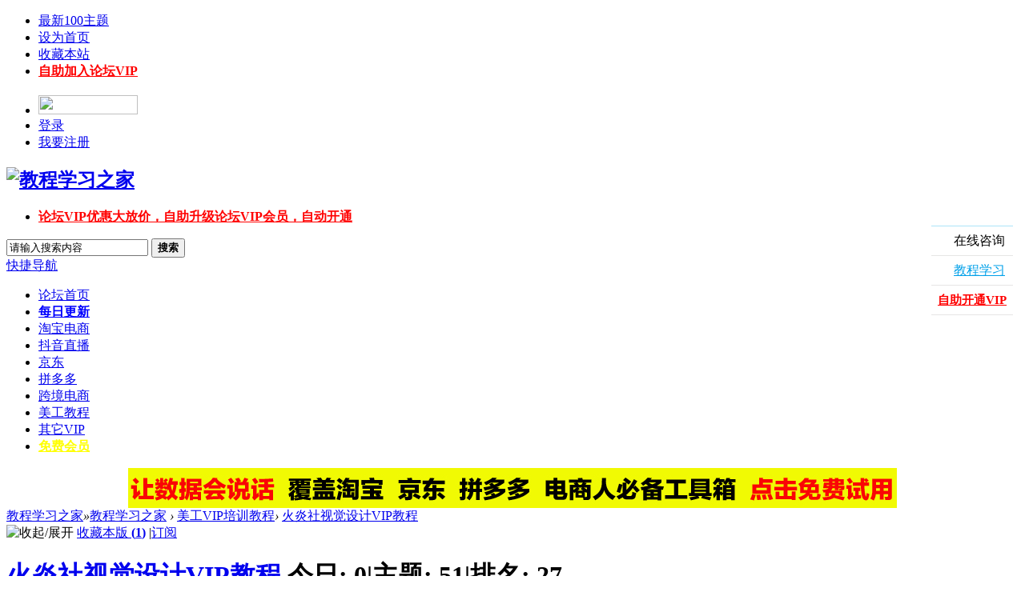

--- FILE ---
content_type: text/html; charset=gbk
request_url: http://www.jcxxzj.com/forum-336-1.html
body_size: 12392
content:
<!DOCTYPE html PUBLIC "-//W3C//DTD XHTML 1.0 Transitional//EN" "http://www.w3.org/TR/xhtml1/DTD/xhtml1-transitional.dtd">
<html xmlns="http://www.w3.org/1999/xhtml">
<head>
<meta http-equiv="Content-Type" content="text/html; charset=gbk" />
<title>HYS视觉设计电商VIP课程，HYS视觉设计电商学院，HYS视觉设计电商，HYS视觉设计电商学院培训，HYS视觉设计电商培训，HYS视觉设计电商，淘宝，新手开店，京东运营，阿里巴巴，美工设计，速卖通，微商营销，淘宝客，淘宝培训，电商培训，淘宝大学，卖家交流论坛，VIP教程尽在【教程学习之家】 -  Powered by Discuz!</title>

<meta name="keywords" content="HYS视觉设计电商VIP课程,HYS视觉设计电商学院,HYS视觉设计电商,HYS视觉设计电商学院培训,HYS视觉设计电商培训,HYS视觉设计电商,教程学习之家,淘宝,新手开店,京东运营,阿里巴巴,美工设计,速卖通,微商营销,淘宝客,淘宝培训,电商培训,淘宝大学,卖家交流论坛" />
<meta name="description" content="HYS视觉设计电商VIP课程，HYS视觉设计电商学院，HYS视觉设计电商，HYS视觉设计电商学院培训，HYS视觉设计电商培训，HYS视觉设计电商，淘宝，新手开店，京东运营，阿里巴巴，美工设计，速卖通，微商营销，淘宝客，淘宝培训，电商培训，淘宝大学，卖家交流论坛，VIP教程尽在【教程学习之家】 " />
<meta name="generator" content="Discuz! X3.3" />
<meta name="author" content="Discuz! Team and Comsenz UI Team" />
<meta name="copyright" content="2001-2017 Comsenz Inc." />
<meta name="MSSmartTagsPreventParsing" content="True" />
<meta http-equiv="MSThemeCompatible" content="Yes" />
<base href="http://www.jcxxzj.com/" /><link rel="stylesheet" type="text/css" href="data/cache/style_3_common.css?vtu" /><link rel="stylesheet" type="text/css" href="data/cache/style_3_forum_forumdisplay.css?vtu" /><script type="text/javascript">var STYLEID = '3', STATICURL = 'static/', IMGDIR = 'static/image/common', VERHASH = 'vtu', charset = 'gbk', discuz_uid = '0', cookiepre = 'Qyfg_2132_', cookiedomain = '', cookiepath = '/', showusercard = '1', attackevasive = '0', disallowfloat = 'newthread', creditnotice = '1|威望|,2|金钱|,3|贡献|', defaultstyle = '', REPORTURL = 'aHR0cDovL3d3dy5qY3h4emouY29tL2ZvcnVtLTMzNi0xLmh0bWw=', SITEURL = 'http://www.jcxxzj.com/', JSPATH = 'static/js/', CSSPATH = 'data/cache/style_', DYNAMICURL = '';</script>
<script src="static/js/common.js?vtu" type="text/javascript"></script>
<meta name="application-name" content="教程学习之家" />
<meta name="msapplication-tooltip" content="教程学习之家" />
<meta name="msapplication-task" content="name=教程学习之家;action-uri=http://www.jcxxzj.com/forum.php;icon-uri=http://www.jcxxzj.com/static/image/common/bbs.ico" />
<link rel="archives" title="教程学习之家" href="http://www.jcxxzj.com/archiver/" />
<link rel="alternate" type="application/rss+xml" title="教程学习之家 - HYS视觉设计电商VIP课程，HYS视觉设计电商学院，HYS视觉设计电商，HYS视觉设计电商学院培训，HYS视觉设计电商培训，HYS视觉设计电商，淘宝，新手开店，京东运营，阿里巴巴，美工设计，速卖通，微商营销，淘宝客，淘宝培训，电商培训，淘宝大学，卖家交流论坛，VIP教程尽在【教程学习之家】" href="http://www.jcxxzj.com/forum.php?mod=rss&fid=336&amp;auth=0" />
<script src="static/js/forum.js?vtu" type="text/javascript"></script>
</head>

<body id="nv_forum" class="pg_forumdisplay" onkeydown="if(event.keyCode==27) return false;">
<div id="append_parent"></div><div id="ajaxwaitid"></div>

<div class="sw-mn">
<div class="sw-mn-bd cl">
<div class="sw-mn-l z">
<ul><li><a href="plugin.php?id=kx_new100" >最新100主题</a></li><li><a href="javascript:;"  onclick="setHomepage('http://www.jcxxzj.com/');">设为首页</a></li><li><a href="http://www.jcxxzj.com/"  onclick="addFavorite(this.href, '教程学习之家');return false;">收藏本站</a></li><li><a href="plugin.php?id=threed_vip"  style="font-weight: bold;color: red">自助加入论坛VIP</a></li></ul>
</div>
<div class="sw-mn-r y">
<ul>
                        	<li><a href="http://www.jcxxzj.com/connect.php?mod=login&op=init&referer=forum.php%3Fmod%3Dforumdisplay%26fid%3D336%26page%3D1&statfrom=login_simple" rel="nofollow"><img style="width:124px;height:24px;padding-top:3px" src="../../../static/image/common/qq_login.gif" /></a></li>
<li><a href="http://www.jcxxzj.com/connect.php?mod=login&op=init&referer=forum.php%3Fmod%3Dforumdisplay%26fid%3D336%26page%3D1&statfrom=login_simple" rel="nofollow">登录</a></li>
<li><a href="http://www.jcxxzj.com/connect.php?mod=login&op=init&referer=forum.php%3Fmod%3Dforumdisplay%26fid%3D336%26page%3D1&statfrom=login_simple" target="_top" onClick="" class="xi2" rel="nofollow">我要注册</a></li>

</ul>
</div>
</div>
</div>

<div id="qmenu_menu" class="p_pop blk" style="display: none;">
<div class="ptm pbw hm">
请 <a href="javascript:;" class="xi2" onclick="lsSubmit()"><strong>登录</strong></a> 后使用快捷导航<br />没有帐号？<a href="member.php?mod=register" class="xi2 xw1">我要注册</a>
</div>
<div id="fjump_menu" class="btda"></div></div>

<div class="sw-hd">
<div class="sw-top">
<div class="logo">	<h2><a href="http://www.jcxxzj.com/" title="教程学习之家"><img src="template/zzhelps_seowhy/images/logo.png" alt="教程学习之家" border="0" /></a></h2></div><div class="topnav"><ul>
<li><a href="plugin.php?id=threed_vip"><font color=red><b>论坛VIP优惠大放价，自助升级论坛VIP会员，自动开通</b></font></a></li>
</ul></div><div class="se"><div id="scbar" class="cl">

<form id="scbar_form" method="post" autocomplete="off" onsubmit="searchFocus($('scbar_txt'))" action="search.php?searchsubmit=yes" target="_blank">

<input type="hidden" name="mod" id="scbar_mod" value="search" />
<input type="hidden" name="formhash" value="5c198ba5" />
<input type="hidden" name="srchtype" value="title" />
<input type="hidden" name="srhfid" value="336" />
<input type="hidden" name="srhlocality" value="forum::forumdisplay" />

<input type="text" name="srchtxt" id="scbar_txt" class="sw-input" value="请输入搜索内容" autocomplete="off" x-webkit-speech speech />
<button type="submit" name="searchsubmit" id="sw_scbar_btn" sc="1" class="sw-input-btn" value="true"><strong class="sw-input-btnb">搜索</strong></button>
</form>
</div>
<ul id="scbar_type_menu" class="p_pop" style="display: none;"><li><a href="javascript:;" rel="curforum" fid="336" >本版</a></li><li><a href="javascript:;" rel="forum" class="curtype">帖子</a></li><li><a href="javascript:;" rel="user">用户</a></li></ul>
<script type="text/javascript">
initSearchmenu('scbar', '');
</script>

</div>	
</div>
<div class="sw-nav">
<div class="sw-nav-c">
<a href="javascript:;" id="qmenu" onMouseOver="delayShow(this, function () {showMenu({'ctrlid':'qmenu','pos':'34!','ctrlclass':'a','duration':2});showForummenu(336);})">快捷导航</a>
<ul><li id="mn_N6666" ><a href="/" hidefocus="true"  >论坛首页</a></li><li id="mn_Nb782" ><a href="plugin.php?id=kx_new100" hidefocus="true"   style="font-weight: bold;color: blue">每日更新</a></li><li id="mn_N2d67" ><a href="http://www.jcxxzj.com/forum.php?gid=54" hidefocus="true"  >淘宝电商</a></li><li id="mn_N6f3d" ><a href="http://www.jcxxzj.com/forum.php?gid=353" hidefocus="true"  >抖音直播</a></li><li id="mn_N93e9" ><a href="http://www.jcxxzj.com/forum.php?gid=64" hidefocus="true"  >京东</a></li><li id="mn_N69b5" ><a href="http://www.jcxxzj.com/forum.php?gid=223" hidefocus="true"  >拼多多</a></li><li id="mn_Nfd7c" ><a href="http://www.jcxxzj.com/forum.php?gid=194" hidefocus="true"  >跨境电商</a></li><li id="mn_Nd8de" ><a href="http://www.jcxxzj.com/forum.php?gid=68" hidefocus="true"  >美工教程</a></li><li id="mn_Nf560" ><a href="http://www.jcxxzj.com/forum.php?gid=150" hidefocus="true"  >其它VIP</a></li><li id="mn_Nc64b" ><a href="thread-1165-1-1.html" hidefocus="true"   style="font-weight: bold;color: yellow">免费会员</a></li>		
                      	</ul>
</div>
</div>
            <div class="p_pop h_pop" id="mn_userapp_menu" style="display: none"></div><div id="mu" class="cl">
</div>
</div>

<div class="a_mu"><table cellSpacing=0 cellPadding=0 width=960 align=center border=0>
<TR>
<TD><a href="https://www.amingchacha.com/?i=kULs8v" target="_blank"><img src="AddPic/am.jpg" border="0px"></a></TD>
</TR>
<!--<TR>
<TD><a href="https://docs.qq.com/slide/DWmdoa0trVHNqQUhC" target="_blank"><img src="AddPic/jzbq.jpg" border="0px"></a></TD>
</TR> -->
<!-- <TR>
<TD><a href="http://www.huoniu630.org.cn/" target="_blank"><img src="AddPic/ttbd.jpg" border="0px"></a></TD>
</TR> -->
<!--<TR>
<TD><a href="http://www.zhongjiakj.com/" target="_blank"><img src="AddPic/zj.jpg" border="0px"></a></TD>
</TR>-->
<!--<TR>
<TD><a href="https://note.youdao.com/s/decfcsPH" target="_blank"><img src="AddPic/7bd.gif" border="0px"></a></TD>
</TR> -->
</table></div><div id="wp" class="wp">

<style id="diy_style" type="text/css"></style>
<!--[diy=diynavtop]--><div id="diynavtop" class="area"></div><!--[/diy]-->
<div id="pt" class="bm cl">
<div class="z">
<a href="./" class="nvhm" title="首页">教程学习之家</a><em>&raquo;</em><a href="http://www.jcxxzj.com/forum.php">教程学习之家</a> <em>&rsaquo;</em> <a href="http://www.jcxxzj.com/forum.php?gid=68">美工VIP培训教程</a><em>&rsaquo;</em> <a href="http://www.jcxxzj.com/forum-336-1.html">火炎社视觉设计VIP教程</a></div>
</div><div class="wp">
<!--[diy=diy1]--><div id="diy1" class="area"></div><!--[/diy]-->
</div>
<div class="boardnav">
<div id="ct" class="wp cl">

<div class="mn">
<div class="bm bml pbn">
<div class="bm_h cl">
<span class="o"><img id="forum_rules_336_img" src="static/image/common/collapsed_no.gif" title="收起/展开" alt="收起/展开" onclick="toggle_collapse('forum_rules_336')" /></span><span class="y">
<a href="http://www.jcxxzj.com/home.php?mod=spacecp&amp;ac=favorite&amp;type=forum&amp;id=336&amp;handlekey=favoriteforum&amp;formhash=5c198ba5" id="a_favorite" class="fa_fav" onclick="showWindow(this.id, this.href, 'get', 0);">收藏本版 <strong class="xi1" id="number_favorite" >(<span id="number_favorite_num">1</span>)</strong></a>
<span class="pipe">|</span><a href="http://www.jcxxzj.com/forum.php?mod=rss&amp;fid=336&amp;auth=0" class="fa_rss" target="_blank" title="RSS">订阅</a>
</span>
<h1 class="xs2">
<a href="http://www.jcxxzj.com/forum-336-1.html">火炎社视觉设计VIP教程</a>
<span class="xs1 xw0 i">今日: <strong class="xi1">0</strong><span class="pipe">|</span>主题: <strong class="xi1">51</strong><span class="pipe">|</span>排名: <strong class="xi1" title="上次排名:24">27</strong><b class="ico_fall">&nbsp;</b></span></h1>
</div>
<div class="bm_c cl pbn">
<div id="forum_rules_336" style=";">
<div class="ptn xg2"><font face="微软雅黑"><font size="3"></font></font><br />
<font face="微软雅黑"><font size="2"><font color="#000000">HYS视觉设计电商VIP课程，HYS视觉设计电商，HYS视觉设计电商学院，HYS视觉设计电商学院培训，HYS视觉设计电商培训，HYS视觉设计电商，淘宝，新手开店，京东运营，阿里巴巴，美工设计，速卖通，微商营销，淘宝客，淘宝培训，电商培训，淘宝大学，卖家交流论坛，VIP教程尽在【教程学习之家】<br />
</font></font></font><br />
<strong><font size="3"><font color="#ff0000">如需购买，请联系 <a href="http://wpa.qq.com/msgrd?v=1&amp;uin=2732856382&amp;site=教程学习之家&amp;menu=yes" target="_blank"><strong><font size="5"><font color="blue">QQ：2732856382</font></font></strong></a>&nbsp; &nbsp;</font></font></strong><br />
<font face="微软雅黑"><font size="3"></font></font><br />
<strong><font size="3"><font color="#ff0000">如何观看本站教程，<a href="http://www.jcxxzj.com/thread-1166-1-1.html" target="_blank"><strong><font size="5"><font color="blue">点击查看</font></font></strong></a></font></font></strong><br />
<font face="微软雅黑"><font size="3"></font></font><br />
<font face="微软雅黑"><font size="3"></font></font></div>
</div>
</div>
</div>



<div class="drag">
<!--[diy=diy4]--><div id="diy4" class="area"></div><!--[/diy]-->
</div>




<div id="pgt" class="bm bw0 pgs cl">
<span id="fd_page_top"><div class="pg"><strong>1</strong><a href="http://www.jcxxzj.com/forum-336-2.html">2</a><a href="http://www.jcxxzj.com/forum-336-3.html">3</a><label><input type="text" name="custompage" class="px" size="2" title="输入页码，按回车快速跳转" value="1" onkeydown="if(event.keyCode==13) {window.location='forum.php?mod=forumdisplay&fid=336&amp;page='+this.value;; doane(event);}" /><span title="共 3 页"> / 3 页</span></label><a href="http://www.jcxxzj.com/forum-336-2.html" class="nxt">下一页</a></div></span>
<span class="pgb y"  ><a href="http://www.jcxxzj.com/forum.php">返&nbsp;回</a></span>
<a href="javascript:;" id="newspecial" onmouseover="$('newspecial').id = 'newspecialtmp';this.id = 'newspecial';showMenu({'ctrlid':this.id})" onclick="showWindow('newthread', 'forum.php?mod=post&action=newthread&fid=336')" title="发新帖"><img src="template/zzhelps_seowhy/images/pn_post.png" alt="发新帖" /></a></div>
<ul id="thread_types" class="ttp bm cl">
<li id="ttp_all" class="xw1 a"><a href="http://www.jcxxzj.com/forum-336-1.html">全部</a></li>
<li><a href="http://www.jcxxzj.com/forum.php?mod=forumdisplay&amp;fid=336&amp;filter=typeid&amp;typeid=2824"><b><font color="blue">VIP教程</font></b><span class="xg1 num">16</span></a></li>
<li><a href="http://www.jcxxzj.com/forum.php?mod=forumdisplay&amp;fid=336&amp;filter=typeid&amp;typeid=2823"><b><font color="blue">PS进阶就业</font></b><span class="xg1 num">16</span></a></li>
<li><a href="http://www.jcxxzj.com/forum.php?mod=forumdisplay&amp;fid=336&amp;filter=typeid&amp;typeid=2817"><b><font color="blue">PS基础入门</font></b><span class="xg1 num">19</span></a></li>
</ul>
<script type="text/javascript">showTypes('thread_types');</script>
<div id="threadlist" class="tl bm bmw">
<div class="th">
<table cellspacing="0" cellpadding="0">
<tr>
<th colspan="2">
<div class="tf">
<span id="atarget" onclick="setatarget(-1)" class="y atarget_1" title="在新窗口中打开帖子">新窗</span>
<a id="filter_special" href="javascript:;" class="showmenu xi2" onclick="showMenu(this.id)">全部主题</a>&nbsp;						
<a href="http://www.jcxxzj.com/forum.php?mod=forumdisplay&amp;fid=336&amp;filter=lastpost&amp;orderby=lastpost" class="xi2">最新</a>&nbsp;
<a href="http://www.jcxxzj.com/forum.php?mod=forumdisplay&amp;fid=336&amp;filter=heat&amp;orderby=heats" class="xi2">热门</a>&nbsp;
<a href="http://www.jcxxzj.com/forum.php?mod=forumdisplay&amp;fid=336&amp;filter=hot" class="xi2">热帖</a>&nbsp;
<a href="http://www.jcxxzj.com/forum.php?mod=forumdisplay&amp;fid=336&amp;filter=digest&amp;digest=1" class="xi2">精华</a>&nbsp;
<a id="filter_dateline" href="javascript:;" class="showmenu xi2" onclick="showMenu(this.id)">更多</a>&nbsp;
<span id="clearstickthread" style="display: none;">
<span class="pipe">|</span>
<a href="javascript:;" onclick="clearStickThread()" class="xi2" title="显示置顶">显示置顶</a>
</span>
</div>
</th>
<td class="by">作者</td>
<td class="num">回复/查看</td>
</tr>
</table>
</div>
<div class="bm_c">
<script type="text/javascript">var lasttime = 1768557816;var listcolspan= '5';</script>
<div id="forumnew" style="display:none"></div>
<form method="post" autocomplete="off" name="moderate" id="moderate" action="forum.php?mod=topicadmin&amp;action=moderate&amp;fid=336&amp;infloat=yes&amp;nopost=yes">
<input type="hidden" name="formhash" value="5c198ba5" />
<input type="hidden" name="listextra" value="page%3D1" />
<table summary="forum_336" cellspacing="0" cellpadding="0" id="threadlisttableid" style="width:1045px">
<tbody id="stickthread_1166">
<tr>
<td class="icn">
<a href="http://www.jcxxzj.com/thread-1166-1-1.html" title="全局置顶主题 - 新窗口打开" target="_blank">
<img src="static/image/common/pin_3.gif" alt="全局置顶" />
</a>
</td>
<th class="common" style="white-space: nowrap;text-overflow:ellipsis; overflow:hidden;width:710px">
<a href="javascript:;" id="content_1166" class="showcontent y" title="更多操作" onclick="CONTENT_TID='1166';CONTENT_ID='stickthread_1166';showMenu({'ctrlid':this.id,'menuid':'content_menu'})"></a>
</em>
<a class="tdpre y" href="javascript:void(0);" onclick="previewThread('1166', 'stickthread_1166');">预览</a>
 <a href="http://www.jcxxzj.com/thread-1166-1-1.html" style="font-weight: bold;color: #EE1B2E;" onclick="atarget(this)" class="s xst">如何加入本站论坛VIP</a>
<span class="tps">&nbsp;...<a href="http://www.jcxxzj.com/thread-1166-2-1.html">2</a><a href="http://www.jcxxzj.com/thread-1166-3-1.html">3</a><a href="http://www.jcxxzj.com/thread-1166-4-1.html">4</a><a href="http://www.jcxxzj.com/thread-1166-5-1.html">5</a><a href="http://www.jcxxzj.com/thread-1166-6-1.html">6</a>..<a href="http://www.jcxxzj.com/thread-1166-12-1.html">12</a></span>
</th>
<td class="by">
<cite>
<a href="http://www.jcxxzj.com/space-uid-1.html" c="1" style="color: #FF0000;">教程学习之家</a></cite>
<em><span>2016-8-8</span></em>
</td>
<td class="num"><a href="http://www.jcxxzj.com/thread-1166-1-1.html" class="xi2">118</a><em>225829</em></td>

</tr>
</tbody>
<tbody id="separatorline">
<tr class="ts">
<td>&nbsp;</td>
<th>&nbsp;</th><td>&nbsp;</td><td>&nbsp;</td><td>&nbsp;</td>
</tr>
</tbody>
<script type="text/javascript">hideStickThread();</script>
<tbody><tr><td colspan=5><table cellSpacing=0 cellPadding=0 width=950 align=center border=0>
<TR>
<TD><a href="https://www.amingchacha.com/?i=kULs8v" target="_blank"><img src="AddPic/aming.jpg" border="0px" width="944px"></a></TD>
</TR>
</table></td></tr></tbody><tbody id="normalthread_92943">
<tr>
<td class="icn">
<a href="http://www.jcxxzj.com/thread-92943-1-1.html" title="有新回复 - 新窗口打开" target="_blank">
<img src="static/image/common/folder_new.gif" />
</a>
</td>
<th class="new" style="white-space: nowrap;text-overflow:ellipsis; overflow:hidden;width:710px">
<a href="javascript:;" id="content_92943" class="showcontent y" title="更多操作" onclick="CONTENT_TID='92943';CONTENT_ID='normalthread_92943';showMenu({'ctrlid':this.id,'menuid':'content_menu'})"></a>
<a class="tdpre y" href="javascript:void(0);" onclick="previewThread('92943', 'normalthread_92943');">预览</a>
<em>[<a href="http://www.jcxxzj.com/forum.php?mod=forumdisplay&fid=336&amp;filter=typeid&amp;typeid=2824"><b><font color="blue">VIP教程</font></b></a>]</em> <a href="http://www.jcxxzj.com/thread-92943-1-1.html" onclick="atarget(this)" class="s xst">【21年03月26日】火炎社视觉设计VIP教程：鸭鸭《通用钻展图的实操与讲解》</a>
<img src="static/image/common/hot_1.gif" align="absmiddle" alt="heatlevel" title="热度: 5" />
</th>
<td class="by">
<cite>
<a href="http://www.jcxxzj.com/space-uid-1.html" c="1" style="color: #FF0000;">教程学习之家</a></cite>
<em><span>2021-3-28</span></em>
</td>
<td class="num"><a href="http://www.jcxxzj.com/thread-92943-1-1.html" class="xi2">5</a><em>972</em></td>

</tr>
</tbody>
<tbody id="normalthread_92394">
<tr>
<td class="icn">
<a href="http://www.jcxxzj.com/thread-92394-1-1.html" title="有新回复 - 新窗口打开" target="_blank">
<img src="static/image/common/folder_new.gif" />
</a>
</td>
<th class="new" style="white-space: nowrap;text-overflow:ellipsis; overflow:hidden;width:710px">
<a href="javascript:;" id="content_92394" class="showcontent y" title="更多操作" onclick="CONTENT_TID='92394';CONTENT_ID='normalthread_92394';showMenu({'ctrlid':this.id,'menuid':'content_menu'})"></a>
<a class="tdpre y" href="javascript:void(0);" onclick="previewThread('92394', 'normalthread_92394');">预览</a>
<em>[<a href="http://www.jcxxzj.com/forum.php?mod=forumdisplay&fid=336&amp;filter=typeid&amp;typeid=2824"><b><font color="blue">VIP教程</font></b></a>]</em> <a href="http://www.jcxxzj.com/thread-92394-1-1.html" onclick="atarget(this)" class="s xst">【21年03月12日】火炎社视觉设计VIP教程：鸭鸭《关联版式的讲解与实操》</a>
<img src="static/image/common/hot_1.gif" align="absmiddle" alt="heatlevel" title="热度: 9" />
</th>
<td class="by">
<cite>
<a href="http://www.jcxxzj.com/space-uid-1.html" c="1" style="color: #FF0000;">教程学习之家</a></cite>
<em><span>2021-3-14</span></em>
</td>
<td class="num"><a href="http://www.jcxxzj.com/thread-92394-1-1.html" class="xi2">9</a><em>1182</em></td>

</tr>
</tbody>
<tbody id="normalthread_92134">
<tr>
<td class="icn">
<a href="http://www.jcxxzj.com/thread-92134-1-1.html" title="有新回复 - 新窗口打开" target="_blank">
<img src="static/image/common/folder_new.gif" />
</a>
</td>
<th class="new" style="white-space: nowrap;text-overflow:ellipsis; overflow:hidden;width:710px">
<a href="javascript:;" id="content_92134" class="showcontent y" title="更多操作" onclick="CONTENT_TID='92134';CONTENT_ID='normalthread_92134';showMenu({'ctrlid':this.id,'menuid':'content_menu'})"></a>
<a class="tdpre y" href="javascript:void(0);" onclick="previewThread('92134', 'normalthread_92134');">预览</a>
<em>[<a href="http://www.jcxxzj.com/forum.php?mod=forumdisplay&fid=336&amp;filter=typeid&amp;typeid=2824"><b><font color="blue">VIP教程</font></b></a>]</em> <a href="http://www.jcxxzj.com/thread-92134-1-1.html" onclick="atarget(this)" class="s xst">【21年03月05日】火炎社视觉设计VIP教程：鸭鸭《如何做一张促进转化的营销图》</a>
<img src="static/image/common/hot_1.gif" align="absmiddle" alt="heatlevel" title="热度: 21" />
<span class="tps">&nbsp;...<a href="http://www.jcxxzj.com/thread-92134-2-1.html">2</a><a href="http://www.jcxxzj.com/thread-92134-3-1.html">3</a></span>
</th>
<td class="by">
<cite>
<a href="http://www.jcxxzj.com/space-uid-1.html" c="1" style="color: #FF0000;">教程学习之家</a></cite>
<em><span>2021-3-7</span></em>
</td>
<td class="num"><a href="http://www.jcxxzj.com/thread-92134-1-1.html" class="xi2">21</a><em>2705</em></td>

</tr>
</tbody>
<tbody id="normalthread_90817">
<tr>
<td class="icn">
<a href="http://www.jcxxzj.com/thread-90817-1-1.html" title="有新回复 - 新窗口打开" target="_blank">
<img src="static/image/common/folder_new.gif" />
</a>
</td>
<th class="new" style="white-space: nowrap;text-overflow:ellipsis; overflow:hidden;width:710px">
<a href="javascript:;" id="content_90817" class="showcontent y" title="更多操作" onclick="CONTENT_TID='90817';CONTENT_ID='normalthread_90817';showMenu({'ctrlid':this.id,'menuid':'content_menu'})"></a>
<a class="tdpre y" href="javascript:void(0);" onclick="previewThread('90817', 'normalthread_90817');">预览</a>
<em>[<a href="http://www.jcxxzj.com/forum.php?mod=forumdisplay&fid=336&amp;filter=typeid&amp;typeid=2824"><b><font color="blue">VIP教程</font></b></a>]</em> <a href="http://www.jcxxzj.com/thread-90817-1-1.html" onclick="atarget(this)" class="s xst">【21年01月15日】火炎社视觉设计VIP教程：鸭鸭《年货节海报-解说与实操》</a>
<img src="static/image/common/hot_1.gif" align="absmiddle" alt="heatlevel" title="热度: 9" />
</th>
<td class="by">
<cite>
<a href="http://www.jcxxzj.com/space-uid-1.html" c="1" style="color: #FF0000;">教程学习之家</a></cite>
<em><span>2021-1-17</span></em>
</td>
<td class="num"><a href="http://www.jcxxzj.com/thread-90817-1-1.html" class="xi2">9</a><em>1109</em></td>

</tr>
</tbody>
<tbody id="normalthread_90829">
<tr>
<td class="icn">
<a href="http://www.jcxxzj.com/thread-90829-1-1.html" title="有新回复 - 新窗口打开" target="_blank">
<img src="static/image/common/folder_new.gif" />
</a>
</td>
<th class="new" style="white-space: nowrap;text-overflow:ellipsis; overflow:hidden;width:710px">
<a href="javascript:;" id="content_90829" class="showcontent y" title="更多操作" onclick="CONTENT_TID='90829';CONTENT_ID='normalthread_90829';showMenu({'ctrlid':this.id,'menuid':'content_menu'})"></a>
<a class="tdpre y" href="javascript:void(0);" onclick="previewThread('90829', 'normalthread_90829');">预览</a>
<em>[<a href="http://www.jcxxzj.com/forum.php?mod=forumdisplay&fid=336&amp;filter=typeid&amp;typeid=2824"><b><font color="blue">VIP教程</font></b></a>]</em> <a href="http://www.jcxxzj.com/thread-90829-1-1.html" onclick="atarget(this)" class="s xst">【21年01月08日】火炎社视觉设计VIP教程：鸭鸭《详细解说ps里的图层样式》</a>
<img src="static/image/common/hot_1.gif" align="absmiddle" alt="heatlevel" title="热度: 9" />
<span class="tps">&nbsp;...<a href="http://www.jcxxzj.com/thread-90829-2-1.html">2</a></span>
</th>
<td class="by">
<cite>
<a href="http://www.jcxxzj.com/space-uid-1.html" c="1" style="color: #FF0000;">教程学习之家</a></cite>
<em><span>2021-1-10</span></em>
</td>
<td class="num"><a href="http://www.jcxxzj.com/thread-90829-1-1.html" class="xi2">10</a><em>1564</em></td>

</tr>
</tbody>
<tbody id="normalthread_90825">
<tr>
<td class="icn">
<a href="http://www.jcxxzj.com/thread-90825-1-1.html" title="有新回复 - 新窗口打开" target="_blank">
<img src="static/image/common/folder_new.gif" />
</a>
</td>
<th class="new" style="white-space: nowrap;text-overflow:ellipsis; overflow:hidden;width:710px">
<a href="javascript:;" id="content_90825" class="showcontent y" title="更多操作" onclick="CONTENT_TID='90825';CONTENT_ID='normalthread_90825';showMenu({'ctrlid':this.id,'menuid':'content_menu'})"></a>
<a class="tdpre y" href="javascript:void(0);" onclick="previewThread('90825', 'normalthread_90825');">预览</a>
<em>[<a href="http://www.jcxxzj.com/forum.php?mod=forumdisplay&fid=336&amp;filter=typeid&amp;typeid=2824"><b><font color="blue">VIP教程</font></b></a>]</em> <a href="http://www.jcxxzj.com/thread-90825-1-1.html" onclick="atarget(this)" class="s xst">【20年12月31日】火炎社视觉设计VIP教程：芊橙《详解ps快捷键的使用》</a>
<img src="static/image/common/hot_1.gif" align="absmiddle" alt="heatlevel" title="热度: 8" />
</th>
<td class="by">
<cite>
<a href="http://www.jcxxzj.com/space-uid-1.html" c="1" style="color: #FF0000;">教程学习之家</a></cite>
<em><span>2021-1-2</span></em>
</td>
<td class="num"><a href="http://www.jcxxzj.com/thread-90825-1-1.html" class="xi2">8</a><em>966</em></td>

</tr>
</tbody>
<tbody id="normalthread_90824">
<tr>
<td class="icn">
<a href="http://www.jcxxzj.com/thread-90824-1-1.html" title="有新回复 - 新窗口打开" target="_blank">
<img src="static/image/common/folder_new.gif" />
</a>
</td>
<th class="new" style="white-space: nowrap;text-overflow:ellipsis; overflow:hidden;width:710px">
<a href="javascript:;" id="content_90824" class="showcontent y" title="更多操作" onclick="CONTENT_TID='90824';CONTENT_ID='normalthread_90824';showMenu({'ctrlid':this.id,'menuid':'content_menu'})"></a>
<a class="tdpre y" href="javascript:void(0);" onclick="previewThread('90824', 'normalthread_90824');">预览</a>
<em>[<a href="http://www.jcxxzj.com/forum.php?mod=forumdisplay&fid=336&amp;filter=typeid&amp;typeid=2824"><b><font color="blue">VIP教程</font></b></a>]</em> <a href="http://www.jcxxzj.com/thread-90824-1-1.html" onclick="atarget(this)" class="s xst">【20年12月18日】火炎社视觉设计VIP教程：鸭鸭《实操干货-制作活动首焦海报图》</a>
<img src="static/image/common/hot_1.gif" align="absmiddle" alt="heatlevel" title="热度: 6" />
</th>
<td class="by">
<cite>
<a href="http://www.jcxxzj.com/space-uid-1.html" c="1" style="color: #FF0000;">教程学习之家</a></cite>
<em><span>2020-12-20</span></em>
</td>
<td class="num"><a href="http://www.jcxxzj.com/thread-90824-1-1.html" class="xi2">6</a><em>951</em></td>

</tr>
</tbody>
<tbody id="normalthread_90828">
<tr>
<td class="icn">
<a href="http://www.jcxxzj.com/thread-90828-1-1.html" title="有新回复 - 新窗口打开" target="_blank">
<img src="static/image/common/folder_new.gif" />
</a>
</td>
<th class="new" style="white-space: nowrap;text-overflow:ellipsis; overflow:hidden;width:710px">
<a href="javascript:;" id="content_90828" class="showcontent y" title="更多操作" onclick="CONTENT_TID='90828';CONTENT_ID='normalthread_90828';showMenu({'ctrlid':this.id,'menuid':'content_menu'})"></a>
<a class="tdpre y" href="javascript:void(0);" onclick="previewThread('90828', 'normalthread_90828');">预览</a>
<em>[<a href="http://www.jcxxzj.com/forum.php?mod=forumdisplay&fid=336&amp;filter=typeid&amp;typeid=2824"><b><font color="blue">VIP教程</font></b></a>]</em> <a href="http://www.jcxxzj.com/thread-90828-1-1.html" onclick="atarget(this)" class="s xst">【20年12月03日】火炎社视觉设计VIP教程：芊橙《合理运用素材和工具制作让设计充满逼</a>
<img src="static/image/common/hot_1.gif" align="absmiddle" alt="heatlevel" title="热度: 7" />
</th>
<td class="by">
<cite>
<a href="http://www.jcxxzj.com/space-uid-1.html" c="1" style="color: #FF0000;">教程学习之家</a></cite>
<em><span>2020-12-5</span></em>
</td>
<td class="num"><a href="http://www.jcxxzj.com/thread-90828-1-1.html" class="xi2">7</a><em>916</em></td>

</tr>
</tbody>
<tbody id="normalthread_90823">
<tr>
<td class="icn">
<a href="http://www.jcxxzj.com/thread-90823-1-1.html" title="有新回复 - 新窗口打开" target="_blank">
<img src="static/image/common/folder_new.gif" />
</a>
</td>
<th class="new" style="white-space: nowrap;text-overflow:ellipsis; overflow:hidden;width:710px">
<a href="javascript:;" id="content_90823" class="showcontent y" title="更多操作" onclick="CONTENT_TID='90823';CONTENT_ID='normalthread_90823';showMenu({'ctrlid':this.id,'menuid':'content_menu'})"></a>
<a class="tdpre y" href="javascript:void(0);" onclick="previewThread('90823', 'normalthread_90823');">预览</a>
<em>[<a href="http://www.jcxxzj.com/forum.php?mod=forumdisplay&fid=336&amp;filter=typeid&amp;typeid=2824"><b><font color="blue">VIP教程</font></b></a>]</em> <a href="http://www.jcxxzj.com/thread-90823-1-1.html" onclick="atarget(this)" class="s xst">【20年11月26日】火炎社视觉设计VIP教程：鸭鸭《PS中最常用的几种抠图方法》</a>
<img src="static/image/common/hot_1.gif" align="absmiddle" alt="heatlevel" title="热度: 9" />
</th>
<td class="by">
<cite>
<a href="http://www.jcxxzj.com/space-uid-1.html" c="1" style="color: #FF0000;">教程学习之家</a></cite>
<em><span>2020-11-28</span></em>
</td>
<td class="num"><a href="http://www.jcxxzj.com/thread-90823-1-1.html" class="xi2">9</a><em>1108</em></td>

</tr>
</tbody>
<tbody id="normalthread_90822">
<tr>
<td class="icn">
<a href="http://www.jcxxzj.com/thread-90822-1-1.html" title="有新回复 - 新窗口打开" target="_blank">
<img src="static/image/common/folder_new.gif" />
</a>
</td>
<th class="new" style="white-space: nowrap;text-overflow:ellipsis; overflow:hidden;width:710px">
<a href="javascript:;" id="content_90822" class="showcontent y" title="更多操作" onclick="CONTENT_TID='90822';CONTENT_ID='normalthread_90822';showMenu({'ctrlid':this.id,'menuid':'content_menu'})"></a>
<a class="tdpre y" href="javascript:void(0);" onclick="previewThread('90822', 'normalthread_90822');">预览</a>
<em>[<a href="http://www.jcxxzj.com/forum.php?mod=forumdisplay&fid=336&amp;filter=typeid&amp;typeid=2824"><b><font color="blue">VIP教程</font></b></a>]</em> <a href="http://www.jcxxzj.com/thread-90822-1-1.html" onclick="atarget(this)" class="s xst">【20年11月19日】火炎社视觉设计VIP教程：芊橙《ps图层蒙版通道的深层次应用》</a>
<img src="static/image/common/hot_1.gif" align="absmiddle" alt="heatlevel" title="热度: 6" />
</th>
<td class="by">
<cite>
<a href="http://www.jcxxzj.com/space-uid-1.html" c="1" style="color: #FF0000;">教程学习之家</a></cite>
<em><span>2020-11-21</span></em>
</td>
<td class="num"><a href="http://www.jcxxzj.com/thread-90822-1-1.html" class="xi2">6</a><em>891</em></td>

</tr>
</tbody>
<tbody id="normalthread_90821">
<tr>
<td class="icn">
<a href="http://www.jcxxzj.com/thread-90821-1-1.html" title="有新回复 - 新窗口打开" target="_blank">
<img src="static/image/common/folder_new.gif" />
</a>
</td>
<th class="new" style="white-space: nowrap;text-overflow:ellipsis; overflow:hidden;width:710px">
<a href="javascript:;" id="content_90821" class="showcontent y" title="更多操作" onclick="CONTENT_TID='90821';CONTENT_ID='normalthread_90821';showMenu({'ctrlid':this.id,'menuid':'content_menu'})"></a>
<a class="tdpre y" href="javascript:void(0);" onclick="previewThread('90821', 'normalthread_90821');">预览</a>
<em>[<a href="http://www.jcxxzj.com/forum.php?mod=forumdisplay&fid=336&amp;filter=typeid&amp;typeid=2824"><b><font color="blue">VIP教程</font></b></a>]</em> <a href="http://www.jcxxzj.com/thread-90821-1-1.html" onclick="atarget(this)" class="s xst">【20年11月13日】火炎社视觉设计VIP教程：芊橙《通道大法好--详解ps通道10大用法》</a>
<img src="static/image/common/hot_1.gif" align="absmiddle" alt="heatlevel" title="热度: 8" />
</th>
<td class="by">
<cite>
<a href="http://www.jcxxzj.com/space-uid-1.html" c="1" style="color: #FF0000;">教程学习之家</a></cite>
<em><span>2020-11-15</span></em>
</td>
<td class="num"><a href="http://www.jcxxzj.com/thread-90821-1-1.html" class="xi2">8</a><em>1134</em></td>

</tr>
</tbody>
<tbody id="normalthread_90827">
<tr>
<td class="icn">
<a href="http://www.jcxxzj.com/thread-90827-1-1.html" title="有新回复 - 新窗口打开" target="_blank">
<img src="static/image/common/folder_new.gif" />
</a>
</td>
<th class="new" style="white-space: nowrap;text-overflow:ellipsis; overflow:hidden;width:710px">
<a href="javascript:;" id="content_90827" class="showcontent y" title="更多操作" onclick="CONTENT_TID='90827';CONTENT_ID='normalthread_90827';showMenu({'ctrlid':this.id,'menuid':'content_menu'})"></a>
<a class="tdpre y" href="javascript:void(0);" onclick="previewThread('90827', 'normalthread_90827');">预览</a>
<em>[<a href="http://www.jcxxzj.com/forum.php?mod=forumdisplay&fid=336&amp;filter=typeid&amp;typeid=2824"><b><font color="blue">VIP教程</font></b></a>]</em> <a href="http://www.jcxxzj.com/thread-90827-1-1.html" onclick="atarget(this)" class="s xst">【20年11月06日】火炎社视觉设计VIP教程：鸭鸭《小白也能做的高点击活动主图》</a>
<img src="static/image/common/hot_1.gif" align="absmiddle" alt="heatlevel" title="热度: 15" />
<span class="tps">&nbsp;...<a href="http://www.jcxxzj.com/thread-90827-2-1.html">2</a></span>
</th>
<td class="by">
<cite>
<a href="http://www.jcxxzj.com/space-uid-1.html" c="1" style="color: #FF0000;">教程学习之家</a></cite>
<em><span>2020-11-8</span></em>
</td>
<td class="num"><a href="http://www.jcxxzj.com/thread-90827-1-1.html" class="xi2">14</a><em>1733</em></td>

</tr>
</tbody>
<tbody id="normalthread_90826">
<tr>
<td class="icn">
<a href="http://www.jcxxzj.com/thread-90826-1-1.html" title="有新回复 - 新窗口打开" target="_blank">
<img src="static/image/common/folder_new.gif" />
</a>
</td>
<th class="new" style="white-space: nowrap;text-overflow:ellipsis; overflow:hidden;width:710px">
<a href="javascript:;" id="content_90826" class="showcontent y" title="更多操作" onclick="CONTENT_TID='90826';CONTENT_ID='normalthread_90826';showMenu({'ctrlid':this.id,'menuid':'content_menu'})"></a>
<a class="tdpre y" href="javascript:void(0);" onclick="previewThread('90826', 'normalthread_90826');">预览</a>
<em>[<a href="http://www.jcxxzj.com/forum.php?mod=forumdisplay&fid=336&amp;filter=typeid&amp;typeid=2824"><b><font color="blue">VIP教程</font></b></a>]</em> <a href="http://www.jcxxzj.com/thread-90826-1-1.html" onclick="atarget(this)" class="s xst">【20年10月29日】火炎社视觉设计VIP教程：芊橙《聚焦双11快速制作一个短视频》</a>
<img src="static/image/common/hot_1.gif" align="absmiddle" alt="heatlevel" title="热度: 10" />
<span class="tps">&nbsp;...<a href="http://www.jcxxzj.com/thread-90826-2-1.html">2</a></span>
</th>
<td class="by">
<cite>
<a href="http://www.jcxxzj.com/space-uid-1.html" c="1" style="color: #FF0000;">教程学习之家</a></cite>
<em><span>2020-10-31</span></em>
</td>
<td class="num"><a href="http://www.jcxxzj.com/thread-90826-1-1.html" class="xi2">10</a><em>1401</em></td>

</tr>
</tbody>
<tbody id="normalthread_90816">
<tr>
<td class="icn">
<a href="http://www.jcxxzj.com/thread-90816-1-1.html" title="有新回复 - 新窗口打开" target="_blank">
<img src="static/image/common/folder_new.gif" />
</a>
</td>
<th class="new" style="white-space: nowrap;text-overflow:ellipsis; overflow:hidden;width:710px">
<a href="javascript:;" id="content_90816" class="showcontent y" title="更多操作" onclick="CONTENT_TID='90816';CONTENT_ID='normalthread_90816';showMenu({'ctrlid':this.id,'menuid':'content_menu'})"></a>
<a class="tdpre y" href="javascript:void(0);" onclick="previewThread('90816', 'normalthread_90816');">预览</a>
<em>[<a href="http://www.jcxxzj.com/forum.php?mod=forumdisplay&fid=336&amp;filter=typeid&amp;typeid=2823"><b><font color="blue">PS进阶就业</font></b></a>]</em> <a href="http://www.jcxxzj.com/thread-90816-1-1.html" onclick="atarget(this)" class="s xst">火炎社视觉设计VIP教程：PS进阶就业 16 首页设计实操（下）</a>
<img src="static/image/common/hot_1.gif" align="absmiddle" alt="heatlevel" title="热度: 12" />
<span class="tps">&nbsp;...<a href="http://www.jcxxzj.com/thread-90816-2-1.html">2</a></span>
</th>
<td class="by">
<cite>
<a href="http://www.jcxxzj.com/space-uid-1.html" c="1" style="color: #FF0000;">教程学习之家</a></cite>
<em><span>2020-10-27</span></em>
</td>
<td class="num"><a href="http://www.jcxxzj.com/thread-90816-1-1.html" class="xi2">12</a><em>1787</em></td>

</tr>
</tbody>
<tbody id="normalthread_90815">
<tr>
<td class="icn">
<a href="http://www.jcxxzj.com/thread-90815-1-1.html" title="有新回复 - 新窗口打开" target="_blank">
<img src="static/image/common/folder_new.gif" />
</a>
</td>
<th class="new" style="white-space: nowrap;text-overflow:ellipsis; overflow:hidden;width:710px">
<a href="javascript:;" id="content_90815" class="showcontent y" title="更多操作" onclick="CONTENT_TID='90815';CONTENT_ID='normalthread_90815';showMenu({'ctrlid':this.id,'menuid':'content_menu'})"></a>
<a class="tdpre y" href="javascript:void(0);" onclick="previewThread('90815', 'normalthread_90815');">预览</a>
<em>[<a href="http://www.jcxxzj.com/forum.php?mod=forumdisplay&fid=336&amp;filter=typeid&amp;typeid=2823"><b><font color="blue">PS进阶就业</font></b></a>]</em> <a href="http://www.jcxxzj.com/thread-90815-1-1.html" onclick="atarget(this)" class="s xst">火炎社视觉设计VIP教程：PS进阶就业 15 首页设计实操（上）</a>
<img src="static/image/common/hot_1.gif" align="absmiddle" alt="heatlevel" title="热度: 13" />
<span class="tps">&nbsp;...<a href="http://www.jcxxzj.com/thread-90815-2-1.html">2</a></span>
</th>
<td class="by">
<cite>
<a href="http://www.jcxxzj.com/space-uid-1.html" c="1" style="color: #FF0000;">教程学习之家</a></cite>
<em><span>2020-10-27</span></em>
</td>
<td class="num"><a href="http://www.jcxxzj.com/thread-90815-1-1.html" class="xi2">13</a><em>1790</em></td>

</tr>
</tbody>
<tbody id="normalthread_90814">
<tr>
<td class="icn">
<a href="http://www.jcxxzj.com/thread-90814-1-1.html" title="有新回复 - 新窗口打开" target="_blank">
<img src="static/image/common/folder_new.gif" />
</a>
</td>
<th class="new" style="white-space: nowrap;text-overflow:ellipsis; overflow:hidden;width:710px">
<a href="javascript:;" id="content_90814" class="showcontent y" title="更多操作" onclick="CONTENT_TID='90814';CONTENT_ID='normalthread_90814';showMenu({'ctrlid':this.id,'menuid':'content_menu'})"></a>
<a class="tdpre y" href="javascript:void(0);" onclick="previewThread('90814', 'normalthread_90814');">预览</a>
<em>[<a href="http://www.jcxxzj.com/forum.php?mod=forumdisplay&fid=336&amp;filter=typeid&amp;typeid=2823"><b><font color="blue">PS进阶就业</font></b></a>]</em> <a href="http://www.jcxxzj.com/thread-90814-1-1.html" onclick="atarget(this)" class="s xst">火炎社视觉设计VIP教程：PS进阶就业 14 店铺首页设计</a>
<img src="static/image/common/hot_1.gif" align="absmiddle" alt="heatlevel" title="热度: 13" />
<span class="tps">&nbsp;...<a href="http://www.jcxxzj.com/thread-90814-2-1.html">2</a></span>
</th>
<td class="by">
<cite>
<a href="http://www.jcxxzj.com/space-uid-1.html" c="1" style="color: #FF0000;">教程学习之家</a></cite>
<em><span>2020-10-27</span></em>
</td>
<td class="num"><a href="http://www.jcxxzj.com/thread-90814-1-1.html" class="xi2">13</a><em>1736</em></td>

</tr>
</tbody>
<tbody id="normalthread_90813">
<tr>
<td class="icn">
<a href="http://www.jcxxzj.com/thread-90813-1-1.html" title="有新回复 - 新窗口打开" target="_blank">
<img src="static/image/common/folder_new.gif" />
</a>
</td>
<th class="new" style="white-space: nowrap;text-overflow:ellipsis; overflow:hidden;width:710px">
<a href="javascript:;" id="content_90813" class="showcontent y" title="更多操作" onclick="CONTENT_TID='90813';CONTENT_ID='normalthread_90813';showMenu({'ctrlid':this.id,'menuid':'content_menu'})"></a>
<a class="tdpre y" href="javascript:void(0);" onclick="previewThread('90813', 'normalthread_90813');">预览</a>
<em>[<a href="http://www.jcxxzj.com/forum.php?mod=forumdisplay&fid=336&amp;filter=typeid&amp;typeid=2823"><b><font color="blue">PS进阶就业</font></b></a>]</em> <a href="http://www.jcxxzj.com/thread-90813-1-1.html" onclick="atarget(this)" class="s xst">火炎社视觉设计VIP教程：PS进阶就业 13 详情页设计实操（下）</a>
<img src="static/image/common/hot_1.gif" align="absmiddle" alt="heatlevel" title="热度: 16" />
<span class="tps">&nbsp;...<a href="http://www.jcxxzj.com/thread-90813-2-1.html">2</a></span>
</th>
<td class="by">
<cite>
<a href="http://www.jcxxzj.com/space-uid-1.html" c="1" style="color: #FF0000;">教程学习之家</a></cite>
<em><span>2020-10-27</span></em>
</td>
<td class="num"><a href="http://www.jcxxzj.com/thread-90813-1-1.html" class="xi2">16</a><em>1846</em></td>

</tr>
</tbody>
<tbody id="normalthread_90812">
<tr>
<td class="icn">
<a href="http://www.jcxxzj.com/thread-90812-1-1.html" title="有新回复 - 新窗口打开" target="_blank">
<img src="static/image/common/folder_new.gif" />
</a>
</td>
<th class="new" style="white-space: nowrap;text-overflow:ellipsis; overflow:hidden;width:710px">
<a href="javascript:;" id="content_90812" class="showcontent y" title="更多操作" onclick="CONTENT_TID='90812';CONTENT_ID='normalthread_90812';showMenu({'ctrlid':this.id,'menuid':'content_menu'})"></a>
<a class="tdpre y" href="javascript:void(0);" onclick="previewThread('90812', 'normalthread_90812');">预览</a>
<em>[<a href="http://www.jcxxzj.com/forum.php?mod=forumdisplay&fid=336&amp;filter=typeid&amp;typeid=2823"><b><font color="blue">PS进阶就业</font></b></a>]</em> <a href="http://www.jcxxzj.com/thread-90812-1-1.html" onclick="atarget(this)" class="s xst">火炎社视觉设计VIP教程：PS进阶就业 12 详情页设计实操（上）</a>
<img src="static/image/common/hot_1.gif" align="absmiddle" alt="heatlevel" title="热度: 18" />
<span class="tps">&nbsp;...<a href="http://www.jcxxzj.com/thread-90812-2-1.html">2</a></span>
</th>
<td class="by">
<cite>
<a href="http://www.jcxxzj.com/space-uid-1.html" c="1" style="color: #FF0000;">教程学习之家</a></cite>
<em><span>2020-10-27</span></em>
</td>
<td class="num"><a href="http://www.jcxxzj.com/thread-90812-1-1.html" class="xi2">19</a><em>2030</em></td>

</tr>
</tbody>
<tbody id="normalthread_90811">
<tr>
<td class="icn">
<a href="http://www.jcxxzj.com/thread-90811-1-1.html" title="有新回复 - 新窗口打开" target="_blank">
<img src="static/image/common/folder_new.gif" />
</a>
</td>
<th class="new" style="white-space: nowrap;text-overflow:ellipsis; overflow:hidden;width:710px">
<a href="javascript:;" id="content_90811" class="showcontent y" title="更多操作" onclick="CONTENT_TID='90811';CONTENT_ID='normalthread_90811';showMenu({'ctrlid':this.id,'menuid':'content_menu'})"></a>
<a class="tdpre y" href="javascript:void(0);" onclick="previewThread('90811', 'normalthread_90811');">预览</a>
<em>[<a href="http://www.jcxxzj.com/forum.php?mod=forumdisplay&fid=336&amp;filter=typeid&amp;typeid=2823"><b><font color="blue">PS进阶就业</font></b></a>]</em> <a href="http://www.jcxxzj.com/thread-90811-1-1.html" onclick="atarget(this)" class="s xst">火炎社视觉设计VIP教程：PS进阶就业 11 详情页设计</a>
<img src="static/image/common/hot_1.gif" align="absmiddle" alt="heatlevel" title="热度: 15" />
<span class="tps">&nbsp;...<a href="http://www.jcxxzj.com/thread-90811-2-1.html">2</a></span>
</th>
<td class="by">
<cite>
<a href="http://www.jcxxzj.com/space-uid-1.html" c="1" style="color: #FF0000;">教程学习之家</a></cite>
<em><span>2020-10-27</span></em>
</td>
<td class="num"><a href="http://www.jcxxzj.com/thread-90811-1-1.html" class="xi2">15</a><em>1762</em></td>

</tr>
</tbody>
<tbody id="normalthread_90810">
<tr>
<td class="icn">
<a href="http://www.jcxxzj.com/thread-90810-1-1.html" title="有新回复 - 新窗口打开" target="_blank">
<img src="static/image/common/folder_new.gif" />
</a>
</td>
<th class="new" style="white-space: nowrap;text-overflow:ellipsis; overflow:hidden;width:710px">
<a href="javascript:;" id="content_90810" class="showcontent y" title="更多操作" onclick="CONTENT_TID='90810';CONTENT_ID='normalthread_90810';showMenu({'ctrlid':this.id,'menuid':'content_menu'})"></a>
<a class="tdpre y" href="javascript:void(0);" onclick="previewThread('90810', 'normalthread_90810');">预览</a>
<em>[<a href="http://www.jcxxzj.com/forum.php?mod=forumdisplay&fid=336&amp;filter=typeid&amp;typeid=2823"><b><font color="blue">PS进阶就业</font></b></a>]</em> <a href="http://www.jcxxzj.com/thread-90810-1-1.html" onclick="atarget(this)" class="s xst">火炎社视觉设计VIP教程：PS进阶就业 10 钻展设计实操</a>
<img src="static/image/common/hot_1.gif" align="absmiddle" alt="heatlevel" title="热度: 11" />
<span class="tps">&nbsp;...<a href="http://www.jcxxzj.com/thread-90810-2-1.html">2</a></span>
</th>
<td class="by">
<cite>
<a href="http://www.jcxxzj.com/space-uid-1.html" c="1" style="color: #FF0000;">教程学习之家</a></cite>
<em><span>2020-10-27</span></em>
</td>
<td class="num"><a href="http://www.jcxxzj.com/thread-90810-1-1.html" class="xi2">11</a><em>1534</em></td>

</tr>
</tbody>
</table><!-- end of table "forum_G[fid]" branch 1/3 -->
</form>
</div>
</div>

<div id="filter_special_menu" class="p_pop" style="display:none" change="location.href='forum.php?mod=forumdisplay&fid=336&filter='+$('filter_special').value">
<ul>
<li><a href="http://www.jcxxzj.com/forum-336-1.html">全部主题</a></li>
<li><a href="http://www.jcxxzj.com/forum.php?mod=forumdisplay&amp;fid=336&amp;filter=specialtype&amp;specialtype=poll">投票</a></li></ul>
</div>
<div id="filter_reward_menu" class="p_pop" style="display:none" change="forum.php?mod=forumdisplay&amp;fid=336&amp;filter=specialtype&amp;specialtype=reward&amp;rewardtype='+$('filter_reward').value">
<ul>
<li><a href="http://www.jcxxzj.com/forum.php?mod=forumdisplay&amp;fid=336&amp;filter=specialtype&amp;specialtype=reward">全部悬赏</a></li>
<li><a href="http://www.jcxxzj.com/forum.php?mod=forumdisplay&amp;fid=336&amp;filter=specialtype&amp;specialtype=reward&amp;rewardtype=1">进行中</a></li></ul>
</div>
<div id="filter_dateline_menu" class="p_pop" style="display:none">
<ul class="pop_moremenu">
<li>排序: 
<a href="http://www.jcxxzj.com/forum.php?mod=forumdisplay&amp;fid=336&amp;filter=author&amp;orderby=dateline" class="xw1">发帖时间</a><span class="pipe">|</span>
<a href="http://www.jcxxzj.com/forum.php?mod=forumdisplay&amp;fid=336&amp;filter=reply&amp;orderby=replies" >回复/查看</a><span class="pipe">|</span>
<a href="http://www.jcxxzj.com/forum.php?mod=forumdisplay&amp;fid=336&amp;filter=reply&amp;orderby=views" >查看</a>
</li>
<li>时间: 
<a href="http://www.jcxxzj.com/forum.php?mod=forumdisplay&amp;fid=336&amp;orderby=dateline&amp;filter=dateline" class="xw1">全部时间</a><span class="pipe">|</span>
<a href="http://www.jcxxzj.com/forum.php?mod=forumdisplay&amp;fid=336&amp;orderby=dateline&amp;filter=dateline&amp;dateline=86400" >一天</a><span class="pipe">|</span>
<a href="http://www.jcxxzj.com/forum.php?mod=forumdisplay&amp;fid=336&amp;orderby=dateline&amp;filter=dateline&amp;dateline=172800" >两天</a><span class="pipe">|</span>
<a href="http://www.jcxxzj.com/forum.php?mod=forumdisplay&amp;fid=336&amp;orderby=dateline&amp;filter=dateline&amp;dateline=604800" >一周</a><span class="pipe">|</span>
<a href="http://www.jcxxzj.com/forum.php?mod=forumdisplay&amp;fid=336&amp;orderby=dateline&amp;filter=dateline&amp;dateline=2592000" >一个月</a><span class="pipe">|</span>
<a href="http://www.jcxxzj.com/forum.php?mod=forumdisplay&amp;fid=336&amp;orderby=dateline&amp;filter=dateline&amp;dateline=7948800" >三个月</a>
</li>
</ul>
</div>
<div id="filter_orderby_menu" class="p_pop" style="display:none">
<ul>
<li><a href="http://www.jcxxzj.com/forum-336-1.html">默认排序</a></li>
<li><a href="http://www.jcxxzj.com/forum.php?mod=forumdisplay&amp;fid=336&amp;filter=author&amp;orderby=dateline">发帖时间</a></li>
<li><a href="http://www.jcxxzj.com/forum.php?mod=forumdisplay&amp;fid=336&amp;filter=reply&amp;orderby=replies">回复/查看</a></li>
<li><a href="http://www.jcxxzj.com/forum.php?mod=forumdisplay&amp;fid=336&amp;filter=reply&amp;orderby=views">查看</a></li>
<li><a href="http://www.jcxxzj.com/forum.php?mod=forumdisplay&amp;fid=336&amp;filter=lastpost&amp;orderby=lastpost">最后发表</a></li>
<li><a href="http://www.jcxxzj.com/forum.php?mod=forumdisplay&amp;fid=336&amp;filter=heat&amp;orderby=heats">热门</a></li>
</ul>
</div>
<a class="bm_h" href="javascript:;" rel="forum.php?mod=forumdisplay&fid=336&page=2" curpage="1" id="autopbn" totalpage="3" picstyle="0" forumdefstyle="">下一页 &raquo;</a>
<script src="static/js/autoloadpage.js?vtu" type="text/javascript"></script>
<div class="bm bw0 pgs cl">
<span id="fd_page_bottom"><div class="pg"><strong>1</strong><a href="http://www.jcxxzj.com/forum-336-2.html">2</a><a href="http://www.jcxxzj.com/forum-336-3.html">3</a><label><input type="text" name="custompage" class="px" size="2" title="输入页码，按回车快速跳转" value="1" onkeydown="if(event.keyCode==13) {window.location='forum.php?mod=forumdisplay&fid=336&amp;page='+this.value;; doane(event);}" /><span title="共 3 页"> / 3 页</span></label><a href="http://www.jcxxzj.com/forum-336-2.html" class="nxt">下一页</a></div></span>
<span  class="pgb y"><a href="http://www.jcxxzj.com/forum.php">返&nbsp;回</a></span>
<a href="javascript:;" id="newspecialtmp" onmouseover="$('newspecial').id = 'newspecialtmp';this.id = 'newspecial';showMenu({'ctrlid':this.id})" onclick="showWindow('newthread', 'forum.php?mod=post&action=newthread&fid=336')" title="发新帖"><img src="template/zzhelps_seowhy/images/pn_post.png" alt="发新帖" /></a></div>


<!--[diy=diyfastposttop]--><div id="diyfastposttop" class="area"></div><!--[/diy]-->
<script type="text/javascript">
var postminchars = parseInt('10');
var postmaxchars = parseInt('10000');
var disablepostctrl = parseInt('0');
var fid = parseInt('336');
</script>
<div id="f_pst" class="bm">
<div class="bm_h">
<h2>快速发帖</h2>
</div>
<div class="bm_c">
<form method="post" autocomplete="off" id="fastpostform" action="forum.php?mod=post&amp;action=newthread&amp;fid=336&amp;topicsubmit=yes&amp;infloat=yes&amp;handlekey=fastnewpost" onSubmit="return fastpostvalidate(this)">

<div id="fastpostreturn" style="margin:-5px 0 5px"></div>

<div class="pbt cl">
<div class="ftid">
<select name="typeid" id="typeid_fast" width="80">
<option value="0" selected="selected">选择主题分类</option><option value="2824">VIP教程</option>
<option value="2823">PS进阶就业</option>
<option value="2817">PS基础入门</option>
</select>
</div>
<script type="text/javascript" reload="1">simulateSelect('typeid_fast');</script>
<input type="text" id="subject" name="subject" class="px" value="" onkeyup="strLenCalc(this, 'checklen', 200);" tabindex="11" style="width: 25em" />
<span>还可输入 <strong id="checklen">200</strong> 个字符</span>
</div>

<div class="cl">
<div id="fastsmiliesdiv" class="y"><div id="fastsmiliesdiv_data"><div id="fastsmilies"></div></div></div><div class="hasfsl" id="fastposteditor">
<div class="tedt">
<div class="bar">
<span class="y">
<a href="http://www.jcxxzj.com/forum.php?mod=post&amp;action=newthread&amp;fid=336" onclick="switchAdvanceMode(this.href);doane(event);">高级模式</a>
</span><script src="static/js/seditor.js?vtu" type="text/javascript"></script>
<div class="fpd">
<a href="javascript:;" title="文字加粗" class="fbld">B</a>
<a href="javascript:;" title="设置文字颜色" class="fclr" id="fastpostforecolor">Color</a>
<a id="fastpostimg" href="javascript:;" title="图片" class="fmg">Image</a>
<a id="fastposturl" href="javascript:;" title="添加链接" class="flnk">Link</a>
<a id="fastpostquote" href="javascript:;" title="引用" class="fqt">Quote</a>
<a id="fastpostcode" href="javascript:;" title="代码" class="fcd">Code</a>
<a href="javascript:;" class="fsml" id="fastpostsml">Smilies</a>
</div></div>
<div class="area">
<div class="pt hm">
您需要登录后才可以发帖 <a href="member.php?mod=logging&amp;action=login" onclick="showWindow('login', this.href)" class="xi2">登录</a> | <a href="member.php?mod=register" class="xi2">我要注册</a>


<a href="http://www.jcxxzj.com/connect.php?mod=login&op=init&referer=forum.php%3Fmod%3Dforumdisplay%26fid%3D336%26page%3D1&statfrom=login" target="_top" rel="nofollow"><img src="static/image/common/qq_login.gif" class="vm" /></a>

</div>
</div>
</div>
</div>
<div id="seccheck_fastpost">
</div>

<input type="hidden" name="formhash" value="5c198ba5" />
<input type="hidden" name="usesig" value="" />
</div>


<p class="ptm pnpost">
<a href="http://www.jcxxzj.com/home.php?mod=spacecp&amp;ac=credit&amp;op=rule&amp;fid=336" class="y" target="_blank">本版积分规则</a>
<button type="submit" onmouseover="checkpostrule('seccheck_fastpost', 'ac=newthread');this.onmouseover=null" name="topicsubmit" id="fastpostsubmit" value="topicsubmit" tabindex="13" class="pn pnc"><strong>发表帖子</strong></button>
</p>
</form>
</div>
</div>
<!--[diy=diyforumdisplaybottom]--><div id="diyforumdisplaybottom" class="area"></div><!--[/diy]-->
</div>

</div>
</div>
<script type="text/javascript">document.onkeyup = function(e){keyPageScroll(e, 0, 1, 'forum.php?mod=forumdisplay&fid=336&filter=&orderby=dateline&', 1);}</script>
<div class="wp mtn">
<!--[diy=diy3]--><div id="diy3" class="area"></div><!--[/diy]-->
</div>
<script>fixed_top_nv();</script>		</div>
<div class="focus" id="sitefocus">
<div class="bm">
<div class="bm_h cl">
<a href="javascript:;" onclick="setcookie('nofocus_forum', 1, 4*3600);$('sitefocus').style.display='none'" class="y" title="关闭">关闭</a>
<h2>
让数据说话，电商人必备工具，免费试用<span id="focus_ctrl" class="fctrl"><img src="static/image/common/pic_nv_prev.gif" alt="上一条" title="上一条" id="focusprev" class="cur1" onclick="showfocus('prev');" /> <em><span id="focuscur"></span>/1</em> <img src="static/image/common/pic_nv_next.gif" alt="下一条" title="下一条" id="focusnext" class="cur1" onclick="showfocus('next')" /></span>
</h2>
</div>
<div class="bm_c" id="focus_con">
</div>
</div>
</div><div class="bm_c" style="display: none" id="focus_0">
<dl class="xld cl bbda">
<dt><a href="https://www.amingchacha.com/?i=kULs8v" class="xi2" target="_blank">让数据说话，电商人必备工具，点击免费试用</a></dt>
<dd><a href="https://www.amingchacha.com/?i=kULs8v" target="_blank"><img src="http://www.jcxxzj.com/AddPic/akt.jpg"></a></dd>
</dl>
<p class="ptn cl"><a href="https://www.amingchacha.com/?i=kULs8v" class="xi2 y" target="_blank">查看 &raquo;</a></p>
</div><script type="text/javascript">
var focusnum = 1;
if(focusnum < 2) {
$('focus_ctrl').style.display = 'none';
}
if(!$('focuscur').innerHTML) {
var randomnum = parseInt(Math.round(Math.random() * focusnum));
$('focuscur').innerHTML = Math.max(1, randomnum);
}
showfocus();
var focusautoshow = window.setInterval('showfocus(\'next\', 1);', 5000);
</script>
<div class="wp a_f"><table cellSpacing=0 cellPadding=0 width=960 align=center border=0>
<TR>
<TD colspan="2"><a href="http://www.jcxxzj.com/thread-30649-1-1.html"><img src="http://www.jcxxzj.com/AddPic/05.jpg" border="0px"></a></TD></TR>


</table></div>

<head>
<meta http-equiv="Content-Type" content="text/html; charset=utf-8" />
<title>qq</title>
<script src="source/plugin/wz_kf/template/js/jquery.js" type="text/javascript"></script>
<script src="source/plugin/wz_kf/template/js/kefu.js" type="text/javascript"></script>
<script type="text/javascript">
var jq = jQuery.noConflict();
</script>
</head>

<style type="text/css">
<!--
.float0831 {
POSITION: fixed; TOP: 220px; RIGHT: 1px; _position: absolute
}
.float0831 A {
COLOR: #00a0e9
}
.float0831 A:hover {
COLOR: #ff8100; TEXT-DECORATION: none
}
.float0831 .floatL {
POSITION: relative; WIDTH: 28px; FLOAT: left
}
.float0831 .floatL A {
TEXT-INDENT: -9999px; DISPLAY: block; FONT-SIZE: 0px
}
.float0831 .floatR {
BACKGROUND: url(source/plugin/wz_kf/template/images/float_bg.gif)
}
.float0831 .tp {
BACKGROUND: url(source/plugin/wz_kf/template/images/float_bg.gif)
}
.float0831 .cn {
BACKGROUND: url(source/plugin/wz_kf/template/images/float_bg.gif)
}
.float0831 .floatR {
PADDING-BOTTOM: 15px; WIDTH: 130px; BACKGROUND-REPEAT: no-repeat; BACKGROUND-POSITION: -131px bottom; FLOAT: left; OVERFLOW: hidden
}
.float0831 .tp {
BACKGROUND-REPEAT: no-repeat; BACKGROUND-POSITION: 0% 0%; HEIGHT: 10px
}
.float0831 .cn {
BACKGROUND-REPEAT: repeat-y; BACKGROUND-POSITION: -262px 0px
}
.float0831 .cn H3 {
TEXT-INDENT: -9999px; HEIGHT: 36px; FONT-SIZE: 0px
}
.float0831 .cn UL {
PADDING-BOTTOM: 0px; PADDING-LEFT: 14px; PADDING-RIGHT: 14px; PADDING-TOP: 0px
}
.float0831 .cn UL LI {
BORDER-BOTTOM: #e6e5e4 1px solid; LINE-HEIGHT: 36px; WORD-WRAP: break-word; HEIGHT: 36px; OVERFLOW: hidden; WORD-BREAK: normal
}
.float0831 .titZx {
BACKGROUND: url(source/plugin/wz_kf/template/images/float_s.gif) no-repeat
}
.float0831 .titDh {
BACKGROUND: url(source/plugin/wz_kf/template/images/float_s.gif) no-repeat
}
.float0831 .titDc {
BACKGROUND: url(source/plugin/wz_kf/template/images/float_s.gif) no-repeat
}
.float0831 .icoZx {
BACKGROUND: url(source/plugin/wz_kf/template/images/float_s.gif) no-repeat
}
.float0831 .icoTc {
BACKGROUND: url(source/plugin/wz_kf/template/images/float_s.gif) no-repeat
}
.float0831 .icoFf {
BACKGROUND: url(source/plugin/wz_kf/template/images/float_s.gif) no-repeat
}
.float0831 .icoTl {
BACKGROUND: url(source/plugin/wz_kf/template/images/float_s.gif) no-repeat
}
.float0831 .btnOpen {
BACKGROUND: url(source/plugin/wz_kf/template/images/float_s.gif) no-repeat
}
.float0831 .btnOpen_n {
BACKGROUND: url(source/plugin/wz_kf/template/images/float_s.gif) no-repeat
}
.float0831 .btnCtn {
BACKGROUND: url(source/plugin/wz_kf/template/images/float_s.gif) no-repeat
}
.float0831 .titZx {
BACKGROUND-POSITION: 5px -10px
}
.float0831 .titDh {
BACKGROUND-POSITION: 5px -66px
}
.float0831 .titDc {
BACKGROUND-POSITION: 5px -124px
}
.float0831 .icoZx {
BACKGROUND-POSITION: 2px -154px
}
.float0831 .icoTc {
BACKGROUND-POSITION: 0px -323px
}
.float0831 .icoFf {
BACKGROUND-POSITION: 2px -213px
}
.float0831 .icoTl {
PADDING-LEFT: 20px; DISPLAY: block; FONT-FAMILY: "微锟斤拷锟脚猴拷"; BACKGROUND-POSITION: 2px -266px; FLOAT: left
}
.float0831 .btnOpen {
BACKGROUND-POSITION: -30px -396px
}
.float0831 .btnOpen_n {
BACKGROUND-POSITION: 0px -530px
}
.float0831 .btnCtn {
BACKGROUND-POSITION: 0px -396px
}
.float0831 .icoZx {
PADDING-LEFT: 28px; DISPLAY: block; FLOAT: left
}
.float0831 .icoTc {
PADDING-LEFT: 28px; DISPLAY: block; FLOAT: left
}
.float0831 .icoFf {
PADDING-LEFT: 28px; DISPLAY: block; FLOAT: left
}
.float0831 .btnOpen {
POSITION: relative; WIDTH: 28px; HEIGHT: 118px; TOP: 80px; LEFT: 2px
}
.float0831 .btnOpen_n {
POSITION: relative; WIDTH: 28px; HEIGHT: 118px; TOP: 80px; LEFT: 2px
}
.float0831 .btnCtn {
POSITION: relative; WIDTH: 28px; HEIGHT: 118px; TOP: 80px; LEFT: 2px
}
.float0831 .btnOpen {
TOP: 28px; LEFT: 1px
}
.float0831 .btnOpen_n {
TOP: 118px; LEFT: 1px
}
.float0831 .btnCtn {
TOP: 28px; LEFT: 2px
}
.float0831 UL LI H3.titDc A {
WIDTH: 80px; DISPLAY: block; HEIGHT: 36px
}
.float0831 UL LI.top {
BORDER-BOTTOM: #ace5f9 1px solid
}
.float0831 UL LI.bot {
BORDER-BOTTOM-STYLE: none
}
.float0831 UL.webZx {
PADDING-BOTTOM: 0px; PADDING-LEFT: 0px; WIDTH: 164px; PADDING-RIGHT: 0px; BACKGROUND: url(source/plugin/wz_kf/template/images/webZx_bg.jpg) no-repeat; HEIGHT: 65px; PADDING-TOP: 0px
}
.float0831 UL LI.webZx-in {
BORDER-BOTTOM-STYLE: none; PADDING-LEFT: 5px; HEIGHT: 50px; PADDING-TOP: 8px
}
-->
</style>

<DIV id='floatTools' class='float0831'>
  <DIV class='floatL'><A style="DISPLAY: none" id='aFloatTools_Show' class='btnOpen' 
title=!1! 
onclick="javascript:jq('#divFloatToolsView').animate({width: 'show', opacity: 'show'}, 'normal',function(){ jq('#divFloatToolsView').show();kf_setCookie('RightFloatShown', 0, '', '/', 'www.wmzz.cn'); });jq('#aFloatTools_Show').attr('style','display:none');jq('#aFloatTools_Hide').attr('style','display:block');" 
href="javascript:void(0);">!3!</A> <A id=aFloatTools_Hide class=btnCtn 
title=!2! 
onclick="javascript:jq('#divFloatToolsView').animate({width: 'hide', opacity: 'hide'}, 'normal',function(){ jq('#divFloatToolsView').hide();kf_setCookie('RightFloatShown', 1, '', '/', 'www.wmzz.cn'); });jq('#aFloatTools_Show').attr('style','display:block');jq('#aFloatTools_Hide').attr('style','display:none');" 
href="javascript:void(0);">!4!</A> </DIV>
  <DIV id='divFloatToolsView' class='floatR'>
    <DIV class='tp'></DIV>
    <DIV class='cn'>
      <UL>
        <LI class='top'>
          <H3 class='titZx'>QQ</H3>
        </LI>
        <LI><SPAN class='icoZx'>在线咨询</SPAN> </LI>
        <LI><A class='icoTc' href="http://wpa.qq.com/msgrd?v=1&amp;uin=2732856382&amp;site=教程学习之家&amp;menu=yes" target="_blank">教程学习之家</A> </LI>
        <LI style="text-align:center"><A style="color:red;font-weight:bold;font-size:15px" href="plugin.php?id=threed_vip" target="_blank">自助开通VIP</A> </LI>
      </UL>
    </DIV>
  </DIV>
</DIV>
    <div class="z_footer">
<div id="ft" class="wp cl">
<div id="flk" class="y">
  <p>
<a href="http://www.jcxxzj.com/archiver/" >Archiver</a><span class="pipe">|</span><a href="http://www.jcxxzj.com/forum.php?mobile=yes" >手机版</a><span class="pipe">|</span><a href="http://www.jcxxzj.com/forum.php?mod=misc&action=showdarkroom" >小黑屋</a><span class="pipe">|</span><strong><a href="http://www.jcxxzj.com" target="_blank">教程学习之家</a></strong>
<script type="text/javascript">var cnzz_protocol = (("https:" == document.location.protocol) ? " https://" : " http://");document.write(unescape("%3Cspan id='cnzz_stat_icon_1255128952'%3E%3C/span%3E%3Cscript src='" + cnzz_protocol + "s11.cnzz.com/z_stat.php%3Fid%3D1255128952%26show%3Dpic' type='text/javascript'%3E%3C/script%3E"));</script>  </p>
</div>
<div id="frt">
<p><a href="http://www.jcxxzj.com" target="_blank">Powered by  教程学习之家</a></p>
<p><a href="http://wpa.qq.com/msgrd?v=3&amp;uin=2072641823&amp;site=qq&amp;menu=yes" target="_blank">&copy; 2014-2025  教程学习之家 <font style="color:red">免责声明：</font>论坛所发布的一切学习教程、软件和干货文章仅限用于学习和研究，不得用于商业或者非法用途，否则一切后果请用户自负。论坛上的内容全部来自网络，版权争议与本站无关，本论坛只做相关的整合，如果您认为侵犯了您的合法权益，请联系我们在线客服，我们将在第一时间处理。如果您喜欢该教程，请支持正版</a></p>
</div>
        </div><script src="home.php?mod=misc&ac=sendmail&rand=1768557816" type="text/javascript"></script>
<div id="scrolltop">
<span hidefocus="true"><a title="返回顶部" onclick="window.scrollTo('0','0')" class="scrolltopa" ><b>返回顶部</b></a></span>
<span>
<a href="http://www.jcxxzj.com/forum.php" hidefocus="true" class="returnboard" title="返回版块"><b>返回版块</b></a>
</span>
</div>
<script type="text/javascript">_attachEvent(window, 'scroll', function () { showTopLink(); });checkBlind();</script>
			<div id="discuz_tips" style="display:none;"></div>
			<script type="text/javascript">
				var tipsinfo = '36584650|X3.3|0.6||0||0|7|1768557816|b2c79fe957fcccaa6648efc41d8b0b54|2';
			</script></body>
</html>